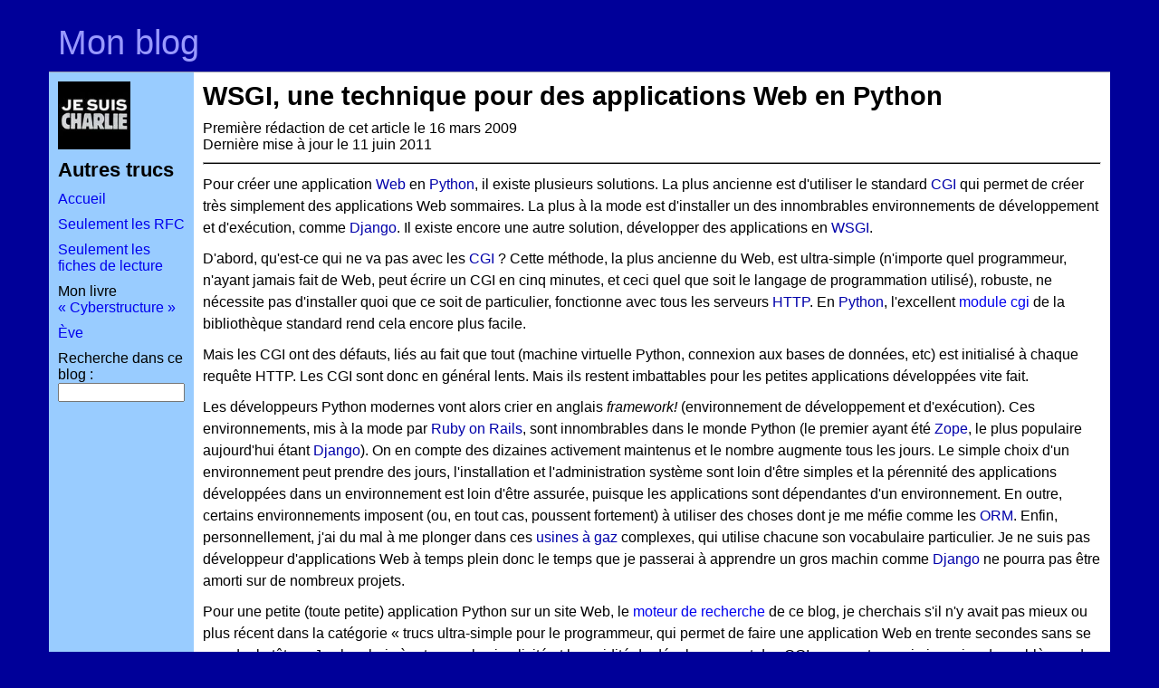

--- FILE ---
content_type: text/html; charset=UTF-8
request_url: https://www.bortzmeyer.org/wsgi.html
body_size: 7703
content:
<?xml version="1.0" ?>
<!DOCTYPE html PUBLIC "-//W3C//DTD XHTML 1.0 Strict//EN" "http://www.w3.org/TR/xhtml1/DTD/xhtml1-strict.dtd">
<html xml:lang="fr" lang="fr" xmlns="http://www.w3.org/1999/xhtml">
<head>
<!-- Generated on ludwigVIII on 2025-11-08T16:52 -->
<meta http-equiv="Content-Type" content="text/html; charset=UTF-8"/>
<!-- Necessary for mobile (small screen, high resolution) -->
<meta name="viewport" content="width=device-width, initial-scale=1, maximum-scale=1" />
<link rel="stylesheet" type="text/css" href="screen.css" media="screen"/>
<link rel="stylesheet" type="text/css" href="print.css" media="print"/>
<link rel="openid2.provider" href="https://openid.stackexchange.com/openid/provider"/>
<link rel="openid2.local_id" href="https://openid.stackexchange.com/user/ce28a43a-5060-423a-8574-25e24a8f096e"/>
<!-- TODO: add META tags from the text of the entry, for instance keywords ? -->
<link rel="alternate" type="application/atom+xml" title="Atom syndication feed - summaries" href="feed.atom" />
<link rel="alternate" type="application/atom+xml" title="Atom syndication feed - full content" href="feed-full.atom" />
<link rel="search"
           type="application/opensearchdescription+xml" 
           href="/others/add-search-engine.xml"
           title="Blog Bortzmeyer" />
<link rel="author" href="/static/moi.html"/>
<link rel="privacy-policy" href="/privacy-policy.html"/>
<title>
Blog Stéphane Bortzmeyer: WSGI, une technique pour des applications Web en Python

</title>
</head>

<body>

<div id="page-container">
<div id="masthead">
<div class="inside">
			<h1><a href="index.html">Mon blog</a></h1>
			<hr class="hide" />
</div>
</div>
<div id="outer-column-container">
<div id="inner-column-container">
<div id="source-order-container">
<div id="left-column">
<div id="leftmenu" class="inside">
<p><a href="https://charliehebdo.fr/"><img alt="Je suis Charlie" src="/images/je-suis-charlie.jpg"/></a></p>
<h3>Autres trucs</h3>
<p><a href="index.html">Accueil</a></p>
<p><a href="rfcs.html">Seulement les RFC</a></p>
<p><a href="ficheslecture.html">Seulement les fiches de lecture</a></p>
<p>Mon livre <a href="https://cyberstructure.fr/">« Cyberstructure »</a></p>
<p><a href="http://www.demaziere.fr/eve/">Ève</a></p>
<form action="/search"><p><label for="pattern">Recherche dans ce blog : </label><input type="text" name="pattern" id="pattern"/>
</p>
</form>
</div>
</div> <!-- End of left-column -->
<div id="middle-column">
<div class="inside">


<h2 xml:lang="fr">WSGI, une technique pour des applications Web en Python</h2><p>Première rédaction de cet article le 16 mars 2009<br/>Dernière mise à jour le 11 juin 2011<br/></p><hr/><div xml:lang="fr">
<div class="para"><p>Pour créer une application <b><a class="wikipedia" hreflang="fr" href="https://fr.wikipedia.org/wiki/World%20Wide%20Web" title="Consultez l'article &quot;World Wide Web&quot; de l'encyclopédie libre Wikipedia">Web</a></b> en
<b><a class="wikipedia" hreflang="fr" href="https://fr.wikipedia.org/wiki/Python%20(langage)" title="Consultez l'article &quot;Python (langage)&quot; de l'encyclopédie libre Wikipedia">Python</a></b>, il existe plusieurs solutions. La plus
ancienne est d'utiliser le standard <b><a class="wikipedia" hreflang="fr" href="https://fr.wikipedia.org/wiki/Common%20Gateway%20Interface" title="Consultez l'article &quot;Common Gateway Interface&quot; de l'encyclopédie libre Wikipedia">CGI</a></b> qui
permet de créer très simplement des applications Web sommaires. La
plus à la mode est d'installer un des innombrables environnements de
développement et d'exécution, comme <b><a class="wikipedia" hreflang="fr" href="https://fr.wikipedia.org/wiki/Django%20(framework)" title="Consultez l'article &quot;Django (framework)&quot; de l'encyclopédie libre Wikipedia">Django</a></b>. Il
existe encore une autre solution, développer des applications en
<b><a class="wikipedia" hreflang="en" href="https://en.wikipedia.org/wiki/Web%20Server%20Gateway%20Interface" title="Consultez l'article &quot;Web Server Gateway Interface&quot; de l'encyclopédie libre Wikipedia (en anglais)">WSGI</a></b>.</p></div>
<div class="para"><p>D'abord, qu'est-ce qui ne va pas avec les
<b><a class="wikipedia" hreflang="fr" href="https://fr.wikipedia.org/wiki/Common%20Gateway%20Interface" title="Consultez l'article &quot;Common Gateway Interface&quot; de l'encyclopédie libre Wikipedia">CGI</a></b> ? Cette méthode, la plus ancienne du Web,
est ultra-simple (n'importe
quel programmeur, n'ayant jamais fait de Web, peut écrire un CGI en
cinq minutes, et ceci quel que soit le langage de programmation
utilisé), robuste, ne nécessite pas d'installer quoi que ce soit de
particulier, fonctionne avec tous les serveurs
<b><a class="wikipedia" hreflang="fr" href="https://fr.wikipedia.org/wiki/Hypertext%20Transfer%20Protocol" title="Consultez l'article &quot;Hypertext Transfer Protocol&quot; de l'encyclopédie libre Wikipedia">HTTP</a></b>. En <b><a class="wikipedia" hreflang="fr" href="https://fr.wikipedia.org/wiki/Python%20(langage)" title="Consultez l'article &quot;Python (langage)&quot; de l'encyclopédie libre Wikipedia">Python</a></b>,
l'excellent <a href="http://docs.python.org/library/cgi.html">module cgi</a> de la bibliothèque
standard rend cela encore plus facile.</p></div>
<div class="para"><p>Mais les CGI ont des défauts, liés au fait que tout (machine
virtuelle Python, connexion aux bases de données, etc) est initialisé
à chaque requête HTTP. Les CGI sont donc en général lents. Mais ils
restent imbattables pour les petites applications développées vite fait.</p></div>
<div class="para"><p>Les développeurs Python modernes vont alors crier en anglais
<i class="foreign" xml:lang="en">framework!</i> (environnement de développement et
d'exécution). Ces environnements, mis à la mode par <b><a class="wikipedia" hreflang="fr" href="https://fr.wikipedia.org/wiki/Ruby%20on%20Rails" title="Consultez l'article &quot;Ruby on Rails&quot; de l'encyclopédie libre Wikipedia">Ruby on Rails</a></b>, sont innombrables dans le monde Python (le premier
ayant été <b><a class="wikipedia" hreflang="fr" href="https://fr.wikipedia.org/wiki/Zope" title="Consultez l'article &quot;Zope&quot; de l'encyclopédie libre Wikipedia">Zope</a></b>, le plus populaire aujourd'hui
étant <b><a class="wikipedia" hreflang="fr" href="https://fr.wikipedia.org/wiki/Django%20(framework)" title="Consultez l'article &quot;Django (framework)&quot; de l'encyclopédie libre Wikipedia">Django</a></b>). On en
compte des dizaines activement maintenus et le nombre augmente tous
les jours. Le simple choix d'un environnement peut prendre des jours,
l'installation et l'administration système sont loin d'être simples et
la pérennité des applications développées dans un environnement est
loin d'être assurée, puisque les applications sont dépendantes d'un
environnement. En outre, certains environnements imposent (ou, en tout
cas, poussent fortement) à utiliser des choses dont je me méfie comme
les <b><a class="wikipedia" hreflang="fr" href="https://fr.wikipedia.org/wiki/Mapping%20objet-relationnel" title="Consultez l'article &quot;Mapping objet-relationnel&quot; de l'encyclopédie libre Wikipedia">ORM</a></b>. Enfin, personnellement, j'ai du mal à me plonger dans
ces <b><a class="wikipedia" hreflang="fr" href="https://fr.wikipedia.org/wiki/Usine%20%C3%A0%20gaz" title="Consultez l'article &quot;Usine à gaz&quot; de l'encyclopédie libre Wikipedia">usines à gaz</a></b> complexes, qui utilise chacune
son vocabulaire particulier. Je ne suis pas développeur d'applications Web à temps plein donc le
temps que je passerai à apprendre un gros machin comme <b><a class="wikipedia" hreflang="fr" href="https://fr.wikipedia.org/wiki/Django%20(framework)" title="Consultez l'article &quot;Django (framework)&quot; de l'encyclopédie libre Wikipedia">Django</a></b> ne pourra
pas être amorti sur de nombreux projets.</p></div>
<div class="para"><p>Pour une petite (toute petite)
application Python sur un site Web, le <a href="moteur-recherche-wsgi.html" title="Consultez ce blog à propos de &quot;moteur-recherche-wsgi&quot;">moteur de recherche</a> de ce blog, je cherchais s'il n'y avait pas mieux ou plus récent dans la catégorie « trucs ultra-simple pour le programmeur, qui
permet de faire une application Web en trente secondes sans se prendre
la tête ». Je cherchais à retrouver la simplicité et la rapidité de
développement des CGI avec un truc qui
aie moins de problèmes de performance et de <b><a class="wikipedia" hreflang="en" href="https://en.wikipedia.org/wiki/Scalability" title="Consultez l'article &quot;Scalability&quot; de l'encyclopédie libre Wikipedia (en anglais)">passage à l'échelle</a></b>.</p></div>
<div class="para"><p>Il existe plusieurs solutions dans cette catégorie. Par exemple,
<b><a class="wikipedia" hreflang="en" href="https://en.wikipedia.org/wiki/mod_python" title="Consultez l'article &quot;mod_python&quot; de l'encyclopédie libre Wikipedia (en anglais)">mod_python</a></b> est un module
<b><a class="wikipedia" hreflang="fr" href="https://fr.wikipedia.org/wiki/Apache%20HTTP%20Server" title="Consultez l'article &quot;Apache HTTP Server&quot; de l'encyclopédie libre Wikipedia">Apache</a></b> qui permet d'embarquer la machine
virtuelle Python dans le serveur HTTP Apache et donc de démarrer bien
plus rapidement. Porter une application CGI en mod_python n'est pas
trivial (le mode de fonctionnement est assez différent) et mod_python
semble moins maintenu de nos jours (mais il reste la meilleure
solution lorsqu'on veut accéder aux fonctions d'Apache,  pour modifier
le comportement de ce serveur). En outre, mod_python est spécifique à
Apache.</p></div>
<div class="para"><p>Une autre solution envisageable est
<b><a class="wikipedia" hreflang="en" href="https://en.wikipedia.org/wiki/Web%20Server%20Gateway%20Interface" title="Consultez l'article &quot;Web Server Gateway Interface&quot; de l'encyclopédie libre Wikipedia (en anglais)">WSGI</a></b>. Décrit dans le <a href="http://www.python.org/dev/peps/pep-0333/">PEP 333</a>, indépendant du serveur HTTP, WSGI est un
standard d'interface entre le serveur HTTP et Python. Il est plutôt
prévu pour fournir aux développeurs d'environnements une interface sur
laquelle s'appuyer, afin de garantir que leur environnement tournera
sur tous les serveurs HTTP. WSGI n'est typiquement jamais promu comme
interface pour le développeur d'applications finales.</p></div>
<div class="para"><p>C'est bien dommage, car WSGI a plusieurs propriétés intéressantes :
</p><ul>
<li>Rapide (pour mon application, qui utilise un <b><a class="wikipedia" hreflang="fr" href="https://fr.wikipedia.org/wiki/Syst%C3%A8me%20de%20gestion%20de%20base%20de%20donn%C3%A9es" title="Consultez l'article &quot;Système de gestion de base de données&quot; de l'encyclopédie libre Wikipedia">SGBD</a></b>, mesuré avec <a href="http://echoping.sourceforge.net/">echoping</a>, le gain de
performance est net, la <b><a class="wikipedia" hreflang="fr" href="https://fr.wikipedia.org/wiki/M%C3%A9diane%20(centre)" title="Consultez l'article &quot;Médiane (centre)&quot; de l'encyclopédie libre Wikipedia">médiane</a></b> passe de 0,4 s (CGI) à 0,1 s (WSGI), sur la machine
locale).</li>
<li>Une mise en œuvre de WSGI pour Apache, <a href="http://www.modwsgi.org">mod_wsgi</a>, a un mode « <b><a class="wikipedia" hreflang="fr" href="https://fr.wikipedia.org/wiki/Daemon" title="Consultez l'article &quot;Daemon&quot; de l'encyclopédie libre Wikipedia">démon</a></b> » où les processus qui exécutent le
code Python ne sont <b class="emphasis">pas</b> dans le serveur HTTP mais
sont des démons séparés, comme avec
<b><a class="wikipedia" hreflang="fr" href="https://fr.wikipedia.org/wiki/FastCGI" title="Consultez l'article &quot;FastCGI&quot; de l'encyclopédie libre Wikipedia">FastCGI</a></b>. Ainsi, une bogue dans le code Python
(par exemple une <b><a class="wikipedia" hreflang="fr" href="https://fr.wikipedia.org/wiki/fuite%20de%20m%C3%A9moire" title="Consultez l'article &quot;fuite de mémoire&quot; de l'encyclopédie libre Wikipedia">fuite de mémoire</a></b>) n'affectera
pas le processus Apache (l'un des problèmes récurrents de mod_python
ou de <b><a class="wikipedia" hreflang="en" href="https://en.wikipedia.org/wiki/mod_perl" title="Consultez l'article &quot;mod_perl&quot; de l'encyclopédie libre Wikipedia (en anglais)">mod_perl</a></b>).</li>
<li>Modèle de programmation suffisamment simple pour que les
applications CGI puissent être portées très vite.</li>
</ul><p>
(Et quelles sont les différences avec FastCGI ? Dans les deux
cas, le serveur HTTP envoie la requête à un processus externe qui
tourne en permanence, ce qui évite de payer le coût du démarrage pour
chaque requête. Mais les deux solutions sont distinctes : FastCGI
spécifie le <b><a class="wikipedia" hreflang="fr" href="https://fr.wikipedia.org/wiki/Protocole%20de%20communication" title="Consultez l'article &quot;Protocole de communication&quot; de l'encyclopédie libre Wikipedia">protocole</a></b> entre le serveur HTTP et le serveur
d'application. WSGI normalise l'<b><a class="wikipedia" hreflang="fr" href="https://fr.wikipedia.org/wiki/Interface%20de%20programmation" title="Consultez l'article &quot;Interface de programmation&quot; de l'encyclopédie libre Wikipedia">API</a></b> utilisée par le serveur HTTP pour
parler au serveur d'application - et celle utilisée par le serveur
d'application pour parler à l'application. WSGI est donc spécifique à
un langage - Python - mais de plus haut niveau. On peut donc implémenter WSGI sur
FastCGI.)</p></div>
<div class="para"><p>À quoi ressemble une application WSGI ? Un exemple trivial, qui
affiche les variables d'environnement est :
</p><pre>
import os

def application(environ, start_response):
    status = '200 OK'
    output = str(environ.keys()) + "\n"
    response_headers = [('Content-Type', 'text/plain'),
                        ('Content-Length', str(len(output)))]
    start_response(status, response_headers)

    return [output]
</pre><p>
On y voit les points importants : WSGI appelle un sous-programme nommé
<code>application</code>, il lui passe un objet qui contient
les variables d'environnement, ici nommé <code>environ</code>
et une fonction à appeler avec le code de retour HTTP (ici 200) et les
en-têtes HTTP (comme le type <b><a class="wikipedia" hreflang="fr" href="https://fr.wikipedia.org/wiki/Multipurpose%20Internet%20Mail%20Extensions" title="Consultez l'article &quot;Multipurpose Internet Mail Extensions&quot; de l'encyclopédie libre Wikipedia">MIME</a></b>
<code>Content-Type</code>).</p></div>
<div class="para"><p>Pour comparer, le programme qui affiche les variables
d'environnement ressemblerait à ceci en CGI :
</p><pre>
import os

print "Content-Type: text/plain"
print ""
print os.environ.keys()
</pre></div>
<div class="para"><p>Bien sûr, WSGI est beaucoup plus riche que cela et on peut faire
bien d'autre choses. Par exemple, pour répartir les requêtes selon
l'<b><a class="wikipedia" hreflang="fr" href="https://fr.wikipedia.org/wiki/Uniform%20Resource%20Identifier" title="Consultez l'article &quot;Uniform Resource Identifier&quot; de l'encyclopédie libre Wikipedia">URI</a></b> indiqué, on regarde la variable
<code>PATH_INFO</code> et cela donne :
</p><pre>
def application(environ, start_response):
    if environ['PATH_INFO'] == "/toto":
        return toto(start_response)
    if environ['PATH_INFO'] == "/shadok":
        return shadok(start_response)
    else:
        return default(start_response, environ['PATH_INFO'])
...
def shadok(start_response):
    status = '200 OK'
    output = "&lt;h1&gt;Ga Bu Zo Meu&lt;/h1&gt;\n"
    response_headers = [('Content-type', 'text/html'),
                        ('Content-Length', str(len(output)))]
    start_response(status, response_headers)
    return [output]
...
[Idem pour les autres fonctions]
</pre><p>
Ainsi, on peut bâtir des applications arbitrairement
complexes. Aujourd'hui, la plupart des environnements de développement
et d'exécution Web pour Python sont développés en utilisant WSGI.</p></div>
<div class="para"><p>Sans aller jusque là, un exemple réel est le <a href="moteur-recherche-wsgi.html" title="Consultez ce blog à propos de &quot;moteur-recherche-wsgi&quot;">moteur de recherche de ce blog</a>.</p></div>
<div class="para"><p>En pratique, comment installe t-on des WSGI sur
<b><a class="wikipedia" hreflang="fr" href="https://fr.wikipedia.org/wiki/Apache%20HTTP%20Server" title="Consultez l'article &quot;Apache HTTP Server&quot; de l'encyclopédie libre Wikipedia">Apache</a></b> ? (Mais rappelez-vous qu'un gros
avantage de WSGI est la capacité à fonctionner sur tous les serveurs
HTTP.) Il faut installer le logiciel (sur
<b><a class="wikipedia" hreflang="fr" href="https://fr.wikipedia.org/wiki/Debian" title="Consultez l'article &quot;Debian&quot; de l'encyclopédie libre Wikipedia">Debian</a></b>, <code>aptitude install
libapache2-mod-wsgi</code>, sur <b><a class="wikipedia" hreflang="fr" href="https://fr.wikipedia.org/wiki/Gentoo" title="Consultez l'article &quot;Gentoo&quot; de l'encyclopédie libre Wikipedia">Gentoo</a></b>
<code>emerge mod_wsgi</code>, etc). On configure ensuite Apache,
par exemple ainsi :
</p><pre>

WSGIScriptAlias /search /var/www/www.bortzmeyer.org/wsgis/search.py
WSGIDaemonProcess bortzmeyer.org processes=3 threads=10 display-name=%{GROUP}
WSGIProcessGroup bortzmeyer.org
&lt;Directory /var/www/www.bortzmeyer.org/wsgis&gt;
        Options -Indexes -Multiviews +ExecCGI
        Order allow,deny
        Allow from all
&lt;/Directory&gt;

</pre><p>
Cette configuration fait fonctionner WSGI en mode démon, avec trois démons.</p></div>
<div class="para"><p>Du fait que le démon tourne en permanence, ses variables sont
conservées d'une requête sur l'autre. Par exemple, voici <a href="/apps/counter">une démonstration</a> qui incrémente un
compteur et affiche le <b><a class="wikipedia" hreflang="fr" href="https://fr.wikipedia.org/wiki/Identifiant%20de%20processus" title="Consultez l'article &quot;Identifiant de processus&quot; de l'encyclopédie libre Wikipedia">PID</a></b> et
l'<b><a class="wikipedia" hreflang="fr" href="https://fr.wikipedia.org/wiki/adresse%20IP" title="Consultez l'article &quot;adresse IP&quot; de l'encyclopédie libre Wikipedia">adresse IP</a></b> d'origine. Le PID indique le démon
qui a exécuté le programme et le compteur s'incrémente à chaque
requête. Attention, il n'y a pas de mémoire partagée, chaque démon a
son compteur. Voici le code :
</p><pre>

# Ces variables seront initialisées au lancement du démon
# et tarderont leur valeur d'une requête HTTP sur l'autre.
calls = 0
pid = os.getpid()
... 
def counter(start_response, client):
    status = '200 OK'
    
    output = """
    &lt;html&gt;&lt;head&gt;&lt;title&gt;WSGI works&lt;/title&gt;&lt;/head&gt;
    &lt;body&gt;
    &lt;h1&gt;WSGI works&lt;/h1&gt;
    &lt;p&gt;You are the %i th visitor for this WSGI daemon (Process ID %i).
    Reload the page to see the changes.&lt;/p&gt;
    &lt;p&gt;You arrived from machine %s.&lt;/p&gt;
    &lt;/body&gt;
    &lt;/html&gt;""" % (calls, pid, client)
    
    response_headers = [('Content-type', 'text/html'),
                        ('Content-Length', str(len(output)))]
    start_response(status, response_headers)

    return [output]
...
def application(environ, start_response):
    global calls
    calls += 1
    if environ['PATH_INFO'] == "/counter":
        return counter(start_response, environ['REMOTE_ADDR'])
    else:
        return default(start_response, environ['PATH_INFO'])

</pre></div>
<div class="para"><p>Dans les exemples ci-dessus, le code WSGI doit gérer tout un tas de
problèmes de bas niveau, comme d'envoyer correctement des en-têtes
HTTP. Le programmeur paresseux pourra aussi faire du WSGI en utilisant des <b><a class="wikipedia" hreflang="fr" href="https://fr.wikipedia.org/wiki/Biblioth%C3%A8que%20logicielle" title="Consultez l'article &quot;Bibliothèque logicielle&quot; de l'encyclopédie libre Wikipedia">bibliothèques</a></b> comme
<a href="http://pythonpaste.org/webob/">webob</a> ou <a href="http://docs.python.org/library/wsgiref.html">wsgiref</a>. Je ne les ai pas encore testées mais cela
peut simplifier le développement.</p></div>
<div class="para"><p>Puisqu'on parle de simplifier le développement, existe t-il un
moyen plus simple de tester ses applications WSGI en local, sans avoir à
installer un Apache sur sa machine ? Oui, on peut utiliser, là
encore, la bibliothèque wsgiref, elle contient un serveur HTTP
minimum, très pratique pour les tests locaux. Supposons que
l'application « compteur » citée plus haut soit dans un fichier
<code>myapps.py</code>. Le programme Python suivant va
l'importer, puis lancer un serveur HTTP sur le port indiqué :
</p><pre>
import wsgiref.simple_server as server
import myapps

port = 8080

httpd = server.make_server('', port, myapps.application)
print "Serving HTTP on port %i..." % port
# Respond to requests until process is killed
httpd.serve_forever()
</pre><p>
En regardant avec un navigateur
<code>http://localhost:8080/counter</code>, on appelera
l'application qu'on veut déboguer, avec le même contexte (puisque WSGI
est une norme, il n'est pas spécifique à Apache, il marchera aussi
bien, avec <code>simple_server</code>).</p></div>
<div class="para"><p>Enfin, un autre bon truc pour déboguer des applications WSGI en local,
sans passer du tout par un serveur HTTP. Écrire ce code dans le programme
principal :
</p><pre>
# Si et seulement si ce code est lancé interactivement
if __name__ == '__main__':
    def local_debug(status, headers):
        print status
        print headers
    import os
    print "".join(application(os.environ, local_debug))
</pre><p>
Le script WSGI sera alors exécuté et affichera ses résultats.</p></div>
<div class="para"><p>Les idées exposées dans cet article viennent en bonne partie de
<i class="foreign" xml:lang="en"><a href="http://www.eflorenzano.com/blog/post/writing-blazing-fast-infinitely-scalable-pure-wsgi/" hreflang="en">Writing Blazing Fast, Infinitely Scalable, Pure-WSGI Utilities</a></i>.</p></div>
</div>




<p id="get-pdf" class="verysmall"><a href="wsgi.pdf" rel="noindex,nofollow">Version PDF de cette page</a> (mais vous pouvez aussi imprimer depuis votre navigateur, il y a une feuille de style prévue pour cela)</p>
<p id="get-source" class="verysmall"><a href="wsgi.xml" rel="nofollow">Source XML de cette page</a> (cette 
page est distribuée sous les termes de la licence <a href="http://www.gnu.org/copyleft/fdl.html">GFDL</a>)</p>
</div>
</div><!-- End of middle-column -->
</div><!-- End of source-order-container -->
</div><!-- End of inner-column-container -->
</div><!-- End of outer-column-container -->
<div class="clear-columns"><!-- do not delete --></div>
<div id="footer">
<div class="inside">
<hr class="hide" />
<p>Si vous aimez, vous pouvez payer avec <a href="/bitcoin-blog.html">Bitcoin</a> : adresse <code>1HtNJ6ZFUc9yu9u2qAwB4tGdGwPQasQGax</code> (ou voyez le <a href="/images/bitcoin-qrcode.png">code QR</a>). Pour toute remarque sur ce blog, s'adresser par courrier à
Stéphane Bortzmeyer <code>&lt;stephane+blog@bortzmeyer.org&gt;</code> ou sur le <a href="https://fr.wikipedia.org/wiki/Fediverse">fédivers</a> à <a rel="me" href="https://mastodon.gougere.fr/@bortzmeyer"><code>bortzmeyer@mastodon.gougere.fr</code></a>. Je suis <a href="http://sl4.org/crocker.html">les règles de Crocker</a> donc pas besoin de faire des excès de diplomatie. Ce blog est strictement personnel et les opinions exprimées ici n'engagent donc que moi, et notamment pas mon employeur présent ou mes employeurs passés ou mes éventuels employeurs futurs.</p>
</div>
</div><!-- End of footer -->
</div><!-- End of page-container -->
</body>
</html>



--- FILE ---
content_type: text/css
request_url: https://www.bortzmeyer.org/screen.css
body_size: 8857
content:
/*******************************************************************************
*  This stylesheet originally came from 
*  http://webhost.bridgew.edu/etribou/layouts/skidoo_redux/demos/two_columns.html
*  
* It was written by Eric Tribou <ruthsarian@gmail.com>
*
*    Modified by Stephane Bortzmeyer <stephane+blog@bortzmeyer.org>
* 
* Most of the comments are from ruthsarian.
*
* The stylesheet is organised in three parts:
*    1) Basic layouts mechanics, specifying the layout of the page (a ""hacks" subpart 
*       at the end of this part defines several hacks or workarounds for browser support")
*    2) Visual consistencies, specifying fonts, proportions (such as h1, h2, etc) for 
*       consistency among Web browsers
*    3) Theme defines the colors
*
* -----------------------------------------------------------------------------
*  Skidoo is a two-column, float-based layout utilizing negative margins to 
*  provide column placement and cross-browser compatibility. There have been
*  several incarnations of this layout: original skidoo, skidoo too, and now
*  skidoo redux. This is the latest, most compatble and up-to-date version of
*  the skidoo layout available. It is recommended you use this layout and not
*  an older version of skidoo.
*
*  This layout is not for the faint of heart. Beginners will have problems
*  understanding the nuances, but through a little experimentation of different
*  variables, should be able to gain an understanding of what does what. For
*  experienced developers this is best served as a reference tool, explaining
*  what bugs are experienced on what browsing platforms for this and similar
*  layouts. It could be used as a map in working your way through bugs that
*  exist in your own layout. 
*
*  DISCUSSION TOPICS
*    - why left/right margins need (semi-)static widths (ie. no percentages)
*    - setting width of left/right columns
*    - why columns drop
*    - a general overview of float-based layouts and why they're "funny"
*
*
* ------------------------------------------------------------------------------
*  This stylesheet is released into the public domain.
*******************************************************************************/

/*******************************************************************************
 * BASIC LAYOUT MECHANICS
 *
 * GENERAL NOTES
 *   - yes, that's a lot of DIVs for a two-column layout. there is a reason
 *     it all. first, all the columns must be floated to prevent a 3-pixel text
 *     jog (a bug) that IE/Win 6 and earlier have. I can't use CSS hacks around
 *     this one and need the extra markup. But using all floats can have
 *     positive consequences, especially when using floated elements that need
 *     to be cleared, but without clearing the other columns of the layout.
 *   - NEGATIVE MARGINS is an approach to the two-column CSS layout that seems
 *     to have the most compatibility and potential. the real strength of this
 *     idea is to have the ability to provide different colors (or images) as
 *     the background for each column. traditional two-column layouts can't
 *     do this because the columns are only as tall as needed to fit their
 *     content. in other words they don't run the full height of the layout.
 *     negative margins gives us a means to fake this functionality. borders
 *     (or padding, or margins) applied on #outer-column-container reserve the
 *     space where the left and right columns will live. all two columns are
 *     floated. since the columns are cleared inside #inner-column-container,
 *     #inner-column-container (and #outer-column-container) will be as tall as
 *     the tallest of the two columns. this means the borders will also be 
 *     this tall, giving the visual appearance that all two columns are the
 *     same height. one "gotcha" on this approach is that the two side columns
 *     won't be cleared if they exist entirely outside the space of the parent 
 *     element (#inner-column-container) where we clear the two columns. So
 *     they need to be made to overlap the area of the middle column by at
 *     least 1 pixels. This is why the outer columns have a 1 pixel margin on
 *     their inner edge and the middle column (and source-order-container)
 *     have negative margins (to make room for the 1px margin from the outer
 *     columns).
 *

 * #page-container
 *   - wraps the entire page. use this to set min/max widths and set any margins
 *     or border that wraps the whole layout.
 *
 * #outer-column-container
 *   - reserves space for the left and right columns. using borders allows you
 *     to use the border color to act as the background color for the left and
 *     right columns. background color could then act as the background of the
 *     middle column.
 *
 * #inner-column-container
 *   - provides the single-pixel black border between the middle column and
 *     its outside brothers.
 *
 * #source-order-container
 *   - source ordered layouts place the main content at the top of the page. to
 *     do this with CSS in a two-column layout you need to wrap two of the
 *     three columns in an element (DIV) to float them together as if it was a
 *     a single column.
 *   - this element contains both the #middle-column and #left-column elements.
 *
 * #middle-column, #left-column
 *   - containers for the each of the two columns in the layout
 *
 * #footer
 *   - bottom of your webpage. a place to put copyright and contact information
 *
 * .clear-columns
 *   - this class is assigned to an empty div placed after the last (floating)
 *     column inside a block that contains two or more floating columns. it 
 *     clears the floats, forcing the element containing the columns to 
 *     visually contain all of its columns. there are alternative approaches
 *     to clearing which do not require this extra markup (see
 *     http://www.positioniseverything.net/easyclearing.html) however I find
 *     this method is much more effective and compatible for the task at hand.
 *     also, it should be evident by now that markup bloat is not a concern
 *     with this particular layout. 
 */

#outer-column-container, #inner-column-container { border-right-width: 0; }
#source-order-container { margin: 0; } 

.clear-columns
{
	clear: both;
}
#outer-column-container
{
	border-left: solid 10em;	/* left column's width 
					    */
	/* border-right: solid 10em #ffffff;	/* right column's width and background
					   color */
}
#inner-column-container
{
	width: 100%;		/* force this element to take the full width
				   between the left and right columns. this is
				   especially important as children of this
				   element will have width:100%; set, and how
				   that 100% value is interpreted depends on
				   the width of it's parent (this element). */
}
#source-order-container
{
	float: left;		/* float left so the right column, which is
				   outside this element, has a place to go. */
	width: 100%;		/* force this to go as wide as possible */
	margin-right: -1px;	/* make room for the right-column's overlap */
        height: 100%;
}
#left-column
{
        width: 100%;

	float: left;		/* float left, where it'll live */
	margin-left: -10em;	/* move it further left. the value here should
				   be the same value as the left border width
				   on #outer-column-container, but negative */
	width: 10em;		/* need to set a definite width, should be the
				   same width as the left border width on
				   #outer-column-container */
	margin-right: 1px;	/* overlap the middle column to help with
				   clearing. see general notes above. */
}
#middle-column
{
	float: right;		/* middle column goes right of the left column
				   since the two share the same parent 
				   element */
	width: 100%;		/* make the middle column as wide as possible
				   for a fluid layout. this is not possible
				   if it's parent element, 
				   #source-order-container, wasn't also at
				   100% width */
	margin-left: -1px;	/* make room for the left-column's overflap */
        
}

/*******************************************************************************
 * BASE THEME
 *
 * Setup basic styling for the layout. This will set gutterspace and generate a
 * basic border structure for the layout. Real layout styling belongs in a 
 * separate "theme" stylesheet; leave this stylesheet untouched.
 */
body
{
	padding: 0;			/* padding on the body element when
					   javascript min-width is in use will
					   create problems in IE/Win 6. */
	margin: 14px auto;			/* horizontal margins belong on
					   #page-container. vertical margins
					   are not there as well due to small
					   rendering issues in IE/Win 5 when
					   viewport is shorter than webpage */
       max-width: 1200px; /* Jean-Marc Saffroy 2010-11-12 */
}
#page-container
{
	/* border: solid 1px; */		/* border around the entire layout */
	min-width: 20em;		/* limit how narrow the layout will
					   shrink before it stops. Originally 600 px but creates too many problems with small screens. */
	margin: 0 14px;			/* horizontal margins here instead of on 
					   the body because we're setting min-
					   width on this element. if margins set 
					   on body users will see an odd skip in 
					   the layout's rendering as it's 
					   resized below min-width. (JS-based 
					   min-width only.) */
}
#masthead
{
	padding-top: 1px;		/* hack to force teh entire masthead to
					   receive the background color */
	border-bottom: solid 1px;	/* three of the four sides of this block
					   will already have borders courtesy of
					   the #page-container element so we 
					   only need to render the bottom. */

}
#inner-column-container
{
	border: solid 1px;
	border-width: 0 1px;
	margin: 0 -1px;			/* compensate for the borders because of
					   100% width declaration */
}
#middle-column div.rMenu-center
{
	border-bottom: solid 1px;	/* border along the bottom of the 
					   horizontal menu at the top of
					   the middle column */
}
#footer
{
	border-top: solid 1px;	/* same situation as the masthead but
					   this time we're rendering the top
					   border. */
	padding-bottom: 1px;		/* hack to force the entire footer to
					   receive the background color */
}
.inside
{
	margin: 10px;			/* margin, instead of padding, used to 
					   induce margin collapse if needed by 
				 	   child elements */
}

/*******************************************************************************
 * HACKS
 *
 * Not all browsers are created equally. Many CSS engines behave differently
 * and can create discrepencies in the rendering of your layout across different
 * browsing platforms. These hacks are aimed to resolve those discrepencies
 * and provide a more consistent look to the layout.
 *
 * CSS hacks work by playing to a bug in the CSS engine or parser for a given 
 * browser. This forces the browser to either apply or ignore a rule that other
 * browsers wouldn't. This lets you apply rules to work around bugs in a specific
 * browser that would otherwise break the layout. 
 *
 * It's important that when you use a CSS hack you do so in a way that is as
 * specific in targeting the problem browser as possible. Some hacks might
 * work for two or three different platforms, but you only need to apply it on
 * one platform. You might find that this hack has no adverse effects on those
 * other two platforms right now, but in a later version the hack might create
 * problems. Save yourself the headache and do as much as you can to narrow
 * the target of a CSS hack as much as possible.
 *
 * COMMON HACKS USED HERE
 *
 * The star-html hack (* html) targets Internet Explorer, both Windows and Mac,
 * for versions 6 and earlier. There is no element higher up in the page
 * than the HTML element. IE seems to think otherwise. Rules applied to any
 * selector that begins with "* html" will be ignored by just about every
 * browser except Internet Explorer. So any selector given below that begins
 * with "* html" is targetted at Internet Explorer.
 *
 * The backslash-star comment hack targets IE/Mac. CSS comments end with an 
 * asterisk and forward slash. Anything after that closing comment mark will
 * be interpreted as as CSS rule. However if you prefix that closing comment
 * mark with a backslash, IE/Mac won't recognize that the comment has been
 * closed, but other browsers will. So any rules that come after the hacked
 * closing comment will be applied by any browser except IE/Mac until a 
 * non-hacked closing comment is found. 
 *
 * With the above two hacks outlined, it's possible to target IE on a specific
 * OS platform. This is important as the CSS and rendering engines for Mac and
 * Windows are completely different and have very different requirements in
 * terms of hacks.
 *
 * You may see other empty comments in wierd places, those are variations on
 * another comment hack to help target specific version of IE/Win (separating
 * IE 5 from IE6 typically). 
 *
 * One other you'll see is a height setting of 0.1%. This is to trigger
 * hasLayout (see reference section below). IE (at least pre-version 7) 
 * will automatically expand a box beyond it's set height if its content
 * is too tall. Setting height to 100% also works, but this can lead to
 * problems where an element that should only be a few pixels tall turns
 * out to be as tall as the rest of the page. By setting it to 0.1% you
 * minimize the chance of elements being set taller than they need to be.
 *
 * WHY USE HACKS?
 *
 * For compatibility sake. Specifics on what each hack does, and why its
 * used, is provided with the rule or ruleset in question. However, the 
 * majority of hacks used have to do with an internal property in IE
 * called hasLayout. The first item in the reference section below has
 * all you could ever want to know, and more, about hasLayout.
 *
 * REFERENCE
 *	http://www.satzansatz.de/cssd/onhavinglayout.html
 *	http://www.communis.co.uk/dithered/css_filters/css_only/index.html
 */
.clear-columns
{
	/* hide from IE/Mac \*/
	padding-bottom: 1px;
	margin-bottom: -1px;		/* this padding/margin hack is here for
					   older Mozilla engines (Netscape 7, 6,
					   FireFox pre 2.0) which will not allow 
					   an element to clear unless it has some 
					   effect on how the rest of the layout 
					   renders (ie, it takes up space). 
					   Hidden from IE/Mac as it triggers a 
					   horizontal scrollbar. */
}
* html #page-container
{
	/* \*/ height: 0.1%;	/* IE/Win 5 needs this to prevent rendering
				   issues if a minimum width is applied to
				   this element and the viewport is sized
				   narrower than it's minimum width. however
				   this breaks IE/Mac so a comment hack is
				   used to hide it. */
	position: relative;	/* IE/Mac 5.0 seems to need this. without it
				   any child element with position: relative
				   isn't rendered. */
}
* html #middle-column, * html #left-column, * html #right-column,
* html #source-order-container
{
	/* hide from IE/Mac \*/
	overflow: visible;	/* a bug through IE/Win 6 causes the widths of
				   text boxes to be calculated narrower than
				   they render, causing overflow of their parent
				   elements. we need to explicitly handle this
				   overflow. IE/Win 5.0 does not handle visible
				   overflow correctly and so on some layouts,
				   at some viewport widths you'll get a 
				   horizontal scroll bar. */
	/* hide from IE/Mac \*/
	position: relative;	/* this resolves rendering bugs in IE/Win.
				   without this the columns don't render on
				   screen or text jog. */
}
* html #middle-column
{
	margin-right: -4px;	/* fix 3-pixel text jog in IE/Win 5.0.
				   -4px because we also have to
				   compensate for the overlaps from
				   the left and right columns */
	margin-right/* */: 0;	/* reset value on 5.5 and later using
				   comment hack to hide this rule from 5.0 */
}
* html #middle-column .inside
{
	margin-right: 14px;		/* compensate for negative margin in
					   previous rule */
	margin-right:/* */ 10px;	/* reset margins for 5.5 and later */
}
* html #masthead, * html #footer
{
	/* hide from IE/Mac \*/
	height: 0.1%;		/* this is to fix an IE 5.0 bug. setting this
				   value forces these elements to contain their
				   child elements, meaning margins will no
				   longer collapse. */
	height/**/: auto;	/* reset for IE/Win 5.5 and later by hiding
				   this rule from 5.0 with the empty comment
				   hack. also hidden from IE/Mac for the same
				   reason. */
}
* html #masthead .inside, * html #footer .inside
{
	margin-top: 0;
	margin-bottom: 0;	/* since margins no longer collapse due to 
				   previous rules we remove vertical margins
				   from the .inside class */
	margin/* */: 10px;	/* reset for IE 5.5 and later */
}

/* #footer img {margin:-30px;} Plutôt une valeur relative. TODO /* Pour le bouton Flattr */
#footer img {
   margin: 0;
   vertical-align: middle;
}

#leftmenu img {
   margin: 0;
   vertical-align: middle;
}

/* TODO le texte se retrouve parfois sous l'image
https://pbs.twimg.com/media/CxtvZPvXgAA2CH-.jpg <img align"=bottom"
marche mais je préférerai une solution CSS. Celle-ci :

p img {                                                                                                                                                         
    display: table-cell;
    vertical-align: bottom;
}

Ne change rien :-(

*/

* html .inside
{
	margin: 10px 0.75em;	/* i don't yet understand this bug in IE 5.0
				   which forces the right column down if the
				   side margins are at a very specific value.
				   if your side column widths are set in EMs,
				   0.75em seems to work fine. */
	margin/* */: 10px;	/* reset for IE 5.5 and later */
}
* html #inner-column-container 
{
	display: block;
}
* html #source-order-container
{
	margin-right: -100%;	/* IE/Mac will force #source-order-container
				   to the width of #left-column, even though
				   that element is no longer inside it. this
				   negative margin will help IE/Mac keep the
				   three columns together under narrower 
				   viewports than normal.
	/* \*/ margin-right: -1px; /* reset the above hack for IE/Win */
}

/* Safari bug: http://www.456bereastreet.com/lab/float_negative_margins/ */
#left-column { 
   position: relative;
}

/******************************************************************************/

/*******************************************************************************
*  visual_consistencies : Ruthsarian Layouts
* -----------------------------------------------------------------------------
*  Font sizes on heading elements and the margin/padding applied to these
*  same elements will vary from browser to browser. This is an attempt to pull
*  the font sizes and spacing together for a consistent look across all
*  browsers. 
*
*  There are other rules included in this stylesheet (with comments on each)
*  to handle other visual consistency issues. You do not need to use this
*  stylesheet, nor do you need to follow it exactly. You can make changes
*  anywhere you want to make things look the way you want to. Nothing here
*  _should_ break a layout if modified.
*******************************************************************************/

ul, ol, dl, p, h1, h2, h3, h4, h5, h6
{
	/* pixels are used here, rather than ems, because I want a consistent 
	 * margin on the different headings. if I use ems, 1em for an h1 element 
	 * is much larger than 1em on an h6 element. I don't want this.
	 */
	margin-top: 10px;
	margin-bottom: 10px;
	padding-top: 0;
	padding-bottom: 0;
}
ul ul, ul ol, ol ul, ol ol
{
	/* kill margins on sub-lists
	 */
	margin-top: 0;
	margin-bottom: 0;
}
h1
{
	font-size: 240%;
}
h2
{
	font-size: 180%;
}
h3
{
	font-size: 140%;
}
h4
{
	font-size: 100%;
}
h5
{
	font-size: 70%;
}
h6
{
	font-size: 50%;
}
p
{
    /* justify is painful, leading to overstretched lines with a lot of spaces */
    text-align: left;
}
code, pre
{
	/* Make sure we're all using the same monospaced font for CODE
	 * and PRE elements
	 */
         /* "monospace" or "Courier" does not work on my
	Firefox. On Google Chrome, the
	default font for <pre> is not monospaced :-( */
        font-family:     "Courier New",
                    Courier,
                    monospace;
}
pre
{
    overflow: auto; /* For the long code lines. "scroll" creates a scrollbar 
                         even for
			 short lines. Not good. "auto" creates the
			 scrollbar only if necessary. "visible" is the
			 default and makes the code resize the
			 windows. "hidden" hides the excess code (a
			 good idea, since it is not supposed to be so
			 large).  */
        font-size: 105%;
}

label
{
	/* It's all about the visual feedback. In this case, label 
	 * elements are usually clickable which then set focus on
	 * their target. I want to show that to the user in a manner
	 * they are used to and understand.
	 */
	cursor: pointer;
}
table
{
	/* Some browsers won't carry the font size down into the 
	 * browser like they're suppose to.
	 */
	font-size: 100%;
}
td, th
{
	/* I never like or use the default vertical centering "feature"
	 * provided by tables. 
	 */
	vertical-align: top;
}
img 
{
    margin: 30px;
    width: calc(100% - 60px);
}
body
{
	/* I've seen several comments that setting the base font size to 100.1%
	 * fixes some browser bugs. Which bugs? I don't know. I believe it's
	 * to fix some rounding-error bugs that some browsers (Mozilla) are
	 * prone to. It doesn't hurt anything, so I keep it here.
	 */
	font-size: 100.1%;

}

/******************************************************************************/

/*******************************************************************************
*  REAL THEME
*
*  This part of the stylesheet provides the theme of the layout. The theme includes
*  anything that controls the presentation of the page, but typically it's just
*  for setting colors, fonts, borders, and gutter space. 
*
*  It is possible to offer multiple themes for a single page and allow the
*  user to pick the one that best fits their needs. 
*  
* ------------------------------------------------------------------------------
*******************************************************************************/
body { 
 background-color: #000099;
}

#page-container
{
	font-family: arial, helvetica, sans-serif;    
        font-size: normal;
        background-color: #99ccff;
        color: #000;


}
#page-container, #inner-column-container, #masthead, #footer
{
	border-color: #99a;		/* all the borders within the layout */
}
#outer-column-container
{
	border-left-color: #99ccff;	/* left column background */
}
#masthead, #footer
{
        background-color: #000099; 	/* masthead and footer background */
}
#footer { 
      color: #ffffff;
      text-align: center;
}
#middle-column
{
	background-color: #fff;	/* middle column background */
} 
#left-column
{ 
        background-color: #99ccff;
 } 
#left-column h3, #right-column h3
{
	margin-bottom: 0;		/* column menu titles should
					   hug the menus */
}
#right-column p, #right-column ul
{
	margin-top: 0;
}
p.fontsize-set
{
	text-align: center;		/* center the icons for changing
					   font size */
}
p.fontsize-set input
{
	margin: 0 2px;			/* space them out a bit */
}

/* Advice from Julien Wajsberg. */
.para {
  line-height: 1.5;
}

/* Various tuning */	
h1 a{
 	color: #9999FF;
}
 
h1 a:visited {
 	color: #3333FF;
}

/* Just to be sure we control the base link style */
a { 
      color: #0000EE; 
      font-weight: normal;
      text-decoration: none; 
      /* border-bottom: 1px dashed #000099; */ /* http://roshanbh.com.np/2008/08/dashed-dotted-link-css.html */
} 
a:hover
{
	/* because I like the visual feedback a user gets when they
	 * mouse over a link and see the underline of the link
	 * appear.
	 */
        color: #0000FF;  
        border-bottom: none; 
	text-decoration: underline;
}
a.wikipedia { 
      color: #0000AA;
      font-weight: normal;
      text-decoration: none;
      border-bottom: none; 
} 
a.wikipedia:hover {
    color: #0000FF;  
    text-decoration: underline;
}
#footer a { 
      color: #BBBBEE; 
      font-weight: normal;
      text-decoration: none; 
      border-bottom: 1px dashed #000099; 
} 

.hide
{
        display: none;
}

hr {
  background-color: black;
  height: 0.06em;
}

hr.wide {
  height: 0.2em;
}

hr.ultrawide {
  height: 0.4em;
}

p.small { 
  font-size : 85%;    
}

p.verysmall { 
  font-size : 60%;    
}

/* Search box */
input#pattern {
    width: 100%;
    box-sizing: border-box;
}

/* For small screens, remove the left menu */
@media (max-width: 580px) {
 #left-column {
   display:none;
 }
 #outer-column-container {
   border-left: none;
 }
}



--- FILE ---
content_type: text/css
request_url: https://www.bortzmeyer.org/print.css
body_size: 518
content:
/* Made by Stephane Bortzmeyer <stephane+blog@bortzmeyer.org> */

/* Good resources on CSS printing:

http://www.alistapart.com/articles/goingtoprint/ 
http://css.alsacreations.com/Tutoriels-et-articles-divers/feuille-css-impression

Also, Wikipedia does it well (when you print with Firefox, you do not
get the menus, decoration, etc.

*/

/* Navigation items that should not be printed */
#left-column, #masthead, #get-source, p#get-pdf, p#get-source, p.get-rfc { 
   display: none;
}

/* Items that require a specific presentation for printing */

body {  
        background-color: #ffffff;
        color: #000000;
}

a  {  
  text-decoration: none;
  color: #000000;
  font-weight: normal;
  font-style: normal;
}

a.wikipedia:after, a.local-file:after, a.rfc:after { 
  content: ""; /* Do not print anything */                    
}

/* Non-Wikipedia links */
a:after { 
        content: " [" attr(href) "] "; 
}
